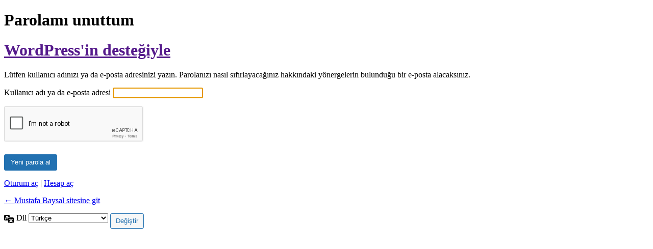

--- FILE ---
content_type: text/html; charset=UTF-8
request_url: https://mustafabaysal.com/a5tfg98f9/?action=lostpassword&redirect_to=https%3A%2F%2Fmustafabaysal.com
body_size: 1343
content:
<!DOCTYPE html>
	<html lang="tr" class="" data-skin="light">
	<head>
	<meta http-equiv="Content-Type" content="text/html; charset=UTF-8" />
	<title>Parolamı unuttum &lsaquo; Mustafa Baysal &#8212; WordPress</title>
	<meta name='robots' content='max-image-preview:large, noindex, noarchive' />
<link rel='dns-prefetch' href='//www.google.com' />
<link rel='stylesheet' id='dashicons-css' href='https://mustafabaysal.com/wp-includes/css/dashicons.min.css?ver=6.9' type='text/css' media='all' />
<link rel='stylesheet' id='buttons-css' href='https://mustafabaysal.com/wp-includes/css/buttons.min.css?ver=6.9' type='text/css' media='all' />
<link rel='stylesheet' id='forms-css' href='https://mustafabaysal.com/wp-admin/css/forms.min.css?ver=6.9' type='text/css' media='all' />
<link rel='stylesheet' id='l10n-css' href='https://mustafabaysal.com/wp-admin/css/l10n.min.css?ver=6.9' type='text/css' media='all' />
<link rel='stylesheet' id='login-css' href='https://mustafabaysal.com/wp-admin/css/login.min.css?ver=6.9' type='text/css' media='all' />
	<meta name='referrer' content='strict-origin-when-cross-origin' />
		<meta name="viewport" content="width=device-width, initial-scale=1.0" />
	<link rel="icon" href="https://mustafabaysal.com/wp-content/uploads/2021/01/cropped-Adsiz-tasarim2-32x32.png" sizes="32x32" />
<link rel="icon" href="https://mustafabaysal.com/wp-content/uploads/2021/01/cropped-Adsiz-tasarim2-192x192.png" sizes="192x192" />
<link rel="apple-touch-icon" href="https://mustafabaysal.com/wp-content/uploads/2021/01/cropped-Adsiz-tasarim2-180x180.png" />
<meta name="msapplication-TileImage" content="https://mustafabaysal.com/wp-content/uploads/2021/01/cropped-Adsiz-tasarim2-270x270.png" />
	</head>
	<body class="login no-js login-action-lostpassword wp-core-ui  locale-tr-tr">
	<script type="text/javascript">
/* <![CDATA[ */
document.body.className = document.body.className.replace('no-js','js');
/* ]]> */
</script>

				<h1 class="screen-reader-text">Parolamı unuttum</h1>
			<div id="login">
		<h1 role="presentation" class="wp-login-logo"><a href="">WordPress'in desteğiyle</a></h1>
	<div class="notice notice-info message"><p>Lütfen kullanıcı adınızı ya da e-posta adresinizi yazın. Parolanızı nasıl sıfırlayacağınız hakkındaki yönergelerin bulunduğu bir e-posta alacaksınız.</p></div>

		<form name="lostpasswordform" id="lostpasswordform" action="https://mustafabaysal.com/a5tfg98f9/?action=lostpassword" method="post">
			<p>
				<label for="user_login">Kullanıcı adı ya da e-posta adresi</label>
				<input type="text" name="user_login" id="user_login" class="input" value="" size="20" autocapitalize="off" autocomplete="username" required="required" />
			</p>
			<div class="g-recaptcha" style="transform: scale(0.9); -webkit-transform: scale(0.9); transform-origin: 0 0; -webkit-transform-origin: 0 0;" data-sitekey="6LcjbcYiAAAAAM5wzQNu2xD2eArTAxRld1m6eDsZ"></div>			<input type="hidden" name="redirect_to" value="https://mustafabaysal.com" />
			<p class="submit">
				<input type="submit" name="wp-submit" id="wp-submit" class="button button-primary button-large" value="Yeni parola al" />
			</p>
		</form>

		<p id="nav">
			<a class="wp-login-log-in" href="https://mustafabaysal.com/a5tfg98f9/">Oturum aç</a>
			 | <a rel="nofollow" class="wp-login-register" href="https://mustafabaysal.com/a5tfg98f9/?action=register">Hesap aç</a>		</p>
				<p id="backtoblog">
			<a href="https://mustafabaysal.com/">&larr; Mustafa Baysal sitesine git</a>		</p>
			</div>
				<div class="language-switcher">
				<form id="language-switcher" method="get">

					<label for="language-switcher-locales">
						<span class="dashicons dashicons-translation" aria-hidden="true"></span>
						<span class="screen-reader-text">
							Dil						</span>
					</label>

					<select name="wp_lang" id="language-switcher-locales"><option value="en_US" lang="en" data-installed="1">English (United States)</option>
<option value="tr_TR" lang="tr" selected='selected' data-installed="1">Türkçe</option></select>
					
											<input type="hidden" name="redirect_to" value="https://mustafabaysal.com" />
					
											<input type="hidden" name="action" value="lostpassword" />
					
						<input type="submit" class="button" value="Değiştir">

					</form>
				</div>
			
	<script type="text/javascript">
/* <![CDATA[ */

		try{document.getElementById('user_login').focus();}catch(e){}
		if(typeof wpOnload==='function')wpOnload();
		
/* ]]> */
</script>
<script type="text/javascript" src="https://www.google.com/recaptcha/api.js?ver=1.31" id="wpcaptcha-recaptcha-js"></script>
	</body>
	</html>
	

--- FILE ---
content_type: text/html; charset=utf-8
request_url: https://www.google.com/recaptcha/api2/anchor?ar=1&k=6LcjbcYiAAAAAM5wzQNu2xD2eArTAxRld1m6eDsZ&co=aHR0cHM6Ly9tdXN0YWZhYmF5c2FsLmNvbTo0NDM.&hl=en&v=N67nZn4AqZkNcbeMu4prBgzg&size=normal&anchor-ms=20000&execute-ms=30000&cb=z4v6pyts3ptk
body_size: 49608
content:
<!DOCTYPE HTML><html dir="ltr" lang="en"><head><meta http-equiv="Content-Type" content="text/html; charset=UTF-8">
<meta http-equiv="X-UA-Compatible" content="IE=edge">
<title>reCAPTCHA</title>
<style type="text/css">
/* cyrillic-ext */
@font-face {
  font-family: 'Roboto';
  font-style: normal;
  font-weight: 400;
  font-stretch: 100%;
  src: url(//fonts.gstatic.com/s/roboto/v48/KFO7CnqEu92Fr1ME7kSn66aGLdTylUAMa3GUBHMdazTgWw.woff2) format('woff2');
  unicode-range: U+0460-052F, U+1C80-1C8A, U+20B4, U+2DE0-2DFF, U+A640-A69F, U+FE2E-FE2F;
}
/* cyrillic */
@font-face {
  font-family: 'Roboto';
  font-style: normal;
  font-weight: 400;
  font-stretch: 100%;
  src: url(//fonts.gstatic.com/s/roboto/v48/KFO7CnqEu92Fr1ME7kSn66aGLdTylUAMa3iUBHMdazTgWw.woff2) format('woff2');
  unicode-range: U+0301, U+0400-045F, U+0490-0491, U+04B0-04B1, U+2116;
}
/* greek-ext */
@font-face {
  font-family: 'Roboto';
  font-style: normal;
  font-weight: 400;
  font-stretch: 100%;
  src: url(//fonts.gstatic.com/s/roboto/v48/KFO7CnqEu92Fr1ME7kSn66aGLdTylUAMa3CUBHMdazTgWw.woff2) format('woff2');
  unicode-range: U+1F00-1FFF;
}
/* greek */
@font-face {
  font-family: 'Roboto';
  font-style: normal;
  font-weight: 400;
  font-stretch: 100%;
  src: url(//fonts.gstatic.com/s/roboto/v48/KFO7CnqEu92Fr1ME7kSn66aGLdTylUAMa3-UBHMdazTgWw.woff2) format('woff2');
  unicode-range: U+0370-0377, U+037A-037F, U+0384-038A, U+038C, U+038E-03A1, U+03A3-03FF;
}
/* math */
@font-face {
  font-family: 'Roboto';
  font-style: normal;
  font-weight: 400;
  font-stretch: 100%;
  src: url(//fonts.gstatic.com/s/roboto/v48/KFO7CnqEu92Fr1ME7kSn66aGLdTylUAMawCUBHMdazTgWw.woff2) format('woff2');
  unicode-range: U+0302-0303, U+0305, U+0307-0308, U+0310, U+0312, U+0315, U+031A, U+0326-0327, U+032C, U+032F-0330, U+0332-0333, U+0338, U+033A, U+0346, U+034D, U+0391-03A1, U+03A3-03A9, U+03B1-03C9, U+03D1, U+03D5-03D6, U+03F0-03F1, U+03F4-03F5, U+2016-2017, U+2034-2038, U+203C, U+2040, U+2043, U+2047, U+2050, U+2057, U+205F, U+2070-2071, U+2074-208E, U+2090-209C, U+20D0-20DC, U+20E1, U+20E5-20EF, U+2100-2112, U+2114-2115, U+2117-2121, U+2123-214F, U+2190, U+2192, U+2194-21AE, U+21B0-21E5, U+21F1-21F2, U+21F4-2211, U+2213-2214, U+2216-22FF, U+2308-230B, U+2310, U+2319, U+231C-2321, U+2336-237A, U+237C, U+2395, U+239B-23B7, U+23D0, U+23DC-23E1, U+2474-2475, U+25AF, U+25B3, U+25B7, U+25BD, U+25C1, U+25CA, U+25CC, U+25FB, U+266D-266F, U+27C0-27FF, U+2900-2AFF, U+2B0E-2B11, U+2B30-2B4C, U+2BFE, U+3030, U+FF5B, U+FF5D, U+1D400-1D7FF, U+1EE00-1EEFF;
}
/* symbols */
@font-face {
  font-family: 'Roboto';
  font-style: normal;
  font-weight: 400;
  font-stretch: 100%;
  src: url(//fonts.gstatic.com/s/roboto/v48/KFO7CnqEu92Fr1ME7kSn66aGLdTylUAMaxKUBHMdazTgWw.woff2) format('woff2');
  unicode-range: U+0001-000C, U+000E-001F, U+007F-009F, U+20DD-20E0, U+20E2-20E4, U+2150-218F, U+2190, U+2192, U+2194-2199, U+21AF, U+21E6-21F0, U+21F3, U+2218-2219, U+2299, U+22C4-22C6, U+2300-243F, U+2440-244A, U+2460-24FF, U+25A0-27BF, U+2800-28FF, U+2921-2922, U+2981, U+29BF, U+29EB, U+2B00-2BFF, U+4DC0-4DFF, U+FFF9-FFFB, U+10140-1018E, U+10190-1019C, U+101A0, U+101D0-101FD, U+102E0-102FB, U+10E60-10E7E, U+1D2C0-1D2D3, U+1D2E0-1D37F, U+1F000-1F0FF, U+1F100-1F1AD, U+1F1E6-1F1FF, U+1F30D-1F30F, U+1F315, U+1F31C, U+1F31E, U+1F320-1F32C, U+1F336, U+1F378, U+1F37D, U+1F382, U+1F393-1F39F, U+1F3A7-1F3A8, U+1F3AC-1F3AF, U+1F3C2, U+1F3C4-1F3C6, U+1F3CA-1F3CE, U+1F3D4-1F3E0, U+1F3ED, U+1F3F1-1F3F3, U+1F3F5-1F3F7, U+1F408, U+1F415, U+1F41F, U+1F426, U+1F43F, U+1F441-1F442, U+1F444, U+1F446-1F449, U+1F44C-1F44E, U+1F453, U+1F46A, U+1F47D, U+1F4A3, U+1F4B0, U+1F4B3, U+1F4B9, U+1F4BB, U+1F4BF, U+1F4C8-1F4CB, U+1F4D6, U+1F4DA, U+1F4DF, U+1F4E3-1F4E6, U+1F4EA-1F4ED, U+1F4F7, U+1F4F9-1F4FB, U+1F4FD-1F4FE, U+1F503, U+1F507-1F50B, U+1F50D, U+1F512-1F513, U+1F53E-1F54A, U+1F54F-1F5FA, U+1F610, U+1F650-1F67F, U+1F687, U+1F68D, U+1F691, U+1F694, U+1F698, U+1F6AD, U+1F6B2, U+1F6B9-1F6BA, U+1F6BC, U+1F6C6-1F6CF, U+1F6D3-1F6D7, U+1F6E0-1F6EA, U+1F6F0-1F6F3, U+1F6F7-1F6FC, U+1F700-1F7FF, U+1F800-1F80B, U+1F810-1F847, U+1F850-1F859, U+1F860-1F887, U+1F890-1F8AD, U+1F8B0-1F8BB, U+1F8C0-1F8C1, U+1F900-1F90B, U+1F93B, U+1F946, U+1F984, U+1F996, U+1F9E9, U+1FA00-1FA6F, U+1FA70-1FA7C, U+1FA80-1FA89, U+1FA8F-1FAC6, U+1FACE-1FADC, U+1FADF-1FAE9, U+1FAF0-1FAF8, U+1FB00-1FBFF;
}
/* vietnamese */
@font-face {
  font-family: 'Roboto';
  font-style: normal;
  font-weight: 400;
  font-stretch: 100%;
  src: url(//fonts.gstatic.com/s/roboto/v48/KFO7CnqEu92Fr1ME7kSn66aGLdTylUAMa3OUBHMdazTgWw.woff2) format('woff2');
  unicode-range: U+0102-0103, U+0110-0111, U+0128-0129, U+0168-0169, U+01A0-01A1, U+01AF-01B0, U+0300-0301, U+0303-0304, U+0308-0309, U+0323, U+0329, U+1EA0-1EF9, U+20AB;
}
/* latin-ext */
@font-face {
  font-family: 'Roboto';
  font-style: normal;
  font-weight: 400;
  font-stretch: 100%;
  src: url(//fonts.gstatic.com/s/roboto/v48/KFO7CnqEu92Fr1ME7kSn66aGLdTylUAMa3KUBHMdazTgWw.woff2) format('woff2');
  unicode-range: U+0100-02BA, U+02BD-02C5, U+02C7-02CC, U+02CE-02D7, U+02DD-02FF, U+0304, U+0308, U+0329, U+1D00-1DBF, U+1E00-1E9F, U+1EF2-1EFF, U+2020, U+20A0-20AB, U+20AD-20C0, U+2113, U+2C60-2C7F, U+A720-A7FF;
}
/* latin */
@font-face {
  font-family: 'Roboto';
  font-style: normal;
  font-weight: 400;
  font-stretch: 100%;
  src: url(//fonts.gstatic.com/s/roboto/v48/KFO7CnqEu92Fr1ME7kSn66aGLdTylUAMa3yUBHMdazQ.woff2) format('woff2');
  unicode-range: U+0000-00FF, U+0131, U+0152-0153, U+02BB-02BC, U+02C6, U+02DA, U+02DC, U+0304, U+0308, U+0329, U+2000-206F, U+20AC, U+2122, U+2191, U+2193, U+2212, U+2215, U+FEFF, U+FFFD;
}
/* cyrillic-ext */
@font-face {
  font-family: 'Roboto';
  font-style: normal;
  font-weight: 500;
  font-stretch: 100%;
  src: url(//fonts.gstatic.com/s/roboto/v48/KFO7CnqEu92Fr1ME7kSn66aGLdTylUAMa3GUBHMdazTgWw.woff2) format('woff2');
  unicode-range: U+0460-052F, U+1C80-1C8A, U+20B4, U+2DE0-2DFF, U+A640-A69F, U+FE2E-FE2F;
}
/* cyrillic */
@font-face {
  font-family: 'Roboto';
  font-style: normal;
  font-weight: 500;
  font-stretch: 100%;
  src: url(//fonts.gstatic.com/s/roboto/v48/KFO7CnqEu92Fr1ME7kSn66aGLdTylUAMa3iUBHMdazTgWw.woff2) format('woff2');
  unicode-range: U+0301, U+0400-045F, U+0490-0491, U+04B0-04B1, U+2116;
}
/* greek-ext */
@font-face {
  font-family: 'Roboto';
  font-style: normal;
  font-weight: 500;
  font-stretch: 100%;
  src: url(//fonts.gstatic.com/s/roboto/v48/KFO7CnqEu92Fr1ME7kSn66aGLdTylUAMa3CUBHMdazTgWw.woff2) format('woff2');
  unicode-range: U+1F00-1FFF;
}
/* greek */
@font-face {
  font-family: 'Roboto';
  font-style: normal;
  font-weight: 500;
  font-stretch: 100%;
  src: url(//fonts.gstatic.com/s/roboto/v48/KFO7CnqEu92Fr1ME7kSn66aGLdTylUAMa3-UBHMdazTgWw.woff2) format('woff2');
  unicode-range: U+0370-0377, U+037A-037F, U+0384-038A, U+038C, U+038E-03A1, U+03A3-03FF;
}
/* math */
@font-face {
  font-family: 'Roboto';
  font-style: normal;
  font-weight: 500;
  font-stretch: 100%;
  src: url(//fonts.gstatic.com/s/roboto/v48/KFO7CnqEu92Fr1ME7kSn66aGLdTylUAMawCUBHMdazTgWw.woff2) format('woff2');
  unicode-range: U+0302-0303, U+0305, U+0307-0308, U+0310, U+0312, U+0315, U+031A, U+0326-0327, U+032C, U+032F-0330, U+0332-0333, U+0338, U+033A, U+0346, U+034D, U+0391-03A1, U+03A3-03A9, U+03B1-03C9, U+03D1, U+03D5-03D6, U+03F0-03F1, U+03F4-03F5, U+2016-2017, U+2034-2038, U+203C, U+2040, U+2043, U+2047, U+2050, U+2057, U+205F, U+2070-2071, U+2074-208E, U+2090-209C, U+20D0-20DC, U+20E1, U+20E5-20EF, U+2100-2112, U+2114-2115, U+2117-2121, U+2123-214F, U+2190, U+2192, U+2194-21AE, U+21B0-21E5, U+21F1-21F2, U+21F4-2211, U+2213-2214, U+2216-22FF, U+2308-230B, U+2310, U+2319, U+231C-2321, U+2336-237A, U+237C, U+2395, U+239B-23B7, U+23D0, U+23DC-23E1, U+2474-2475, U+25AF, U+25B3, U+25B7, U+25BD, U+25C1, U+25CA, U+25CC, U+25FB, U+266D-266F, U+27C0-27FF, U+2900-2AFF, U+2B0E-2B11, U+2B30-2B4C, U+2BFE, U+3030, U+FF5B, U+FF5D, U+1D400-1D7FF, U+1EE00-1EEFF;
}
/* symbols */
@font-face {
  font-family: 'Roboto';
  font-style: normal;
  font-weight: 500;
  font-stretch: 100%;
  src: url(//fonts.gstatic.com/s/roboto/v48/KFO7CnqEu92Fr1ME7kSn66aGLdTylUAMaxKUBHMdazTgWw.woff2) format('woff2');
  unicode-range: U+0001-000C, U+000E-001F, U+007F-009F, U+20DD-20E0, U+20E2-20E4, U+2150-218F, U+2190, U+2192, U+2194-2199, U+21AF, U+21E6-21F0, U+21F3, U+2218-2219, U+2299, U+22C4-22C6, U+2300-243F, U+2440-244A, U+2460-24FF, U+25A0-27BF, U+2800-28FF, U+2921-2922, U+2981, U+29BF, U+29EB, U+2B00-2BFF, U+4DC0-4DFF, U+FFF9-FFFB, U+10140-1018E, U+10190-1019C, U+101A0, U+101D0-101FD, U+102E0-102FB, U+10E60-10E7E, U+1D2C0-1D2D3, U+1D2E0-1D37F, U+1F000-1F0FF, U+1F100-1F1AD, U+1F1E6-1F1FF, U+1F30D-1F30F, U+1F315, U+1F31C, U+1F31E, U+1F320-1F32C, U+1F336, U+1F378, U+1F37D, U+1F382, U+1F393-1F39F, U+1F3A7-1F3A8, U+1F3AC-1F3AF, U+1F3C2, U+1F3C4-1F3C6, U+1F3CA-1F3CE, U+1F3D4-1F3E0, U+1F3ED, U+1F3F1-1F3F3, U+1F3F5-1F3F7, U+1F408, U+1F415, U+1F41F, U+1F426, U+1F43F, U+1F441-1F442, U+1F444, U+1F446-1F449, U+1F44C-1F44E, U+1F453, U+1F46A, U+1F47D, U+1F4A3, U+1F4B0, U+1F4B3, U+1F4B9, U+1F4BB, U+1F4BF, U+1F4C8-1F4CB, U+1F4D6, U+1F4DA, U+1F4DF, U+1F4E3-1F4E6, U+1F4EA-1F4ED, U+1F4F7, U+1F4F9-1F4FB, U+1F4FD-1F4FE, U+1F503, U+1F507-1F50B, U+1F50D, U+1F512-1F513, U+1F53E-1F54A, U+1F54F-1F5FA, U+1F610, U+1F650-1F67F, U+1F687, U+1F68D, U+1F691, U+1F694, U+1F698, U+1F6AD, U+1F6B2, U+1F6B9-1F6BA, U+1F6BC, U+1F6C6-1F6CF, U+1F6D3-1F6D7, U+1F6E0-1F6EA, U+1F6F0-1F6F3, U+1F6F7-1F6FC, U+1F700-1F7FF, U+1F800-1F80B, U+1F810-1F847, U+1F850-1F859, U+1F860-1F887, U+1F890-1F8AD, U+1F8B0-1F8BB, U+1F8C0-1F8C1, U+1F900-1F90B, U+1F93B, U+1F946, U+1F984, U+1F996, U+1F9E9, U+1FA00-1FA6F, U+1FA70-1FA7C, U+1FA80-1FA89, U+1FA8F-1FAC6, U+1FACE-1FADC, U+1FADF-1FAE9, U+1FAF0-1FAF8, U+1FB00-1FBFF;
}
/* vietnamese */
@font-face {
  font-family: 'Roboto';
  font-style: normal;
  font-weight: 500;
  font-stretch: 100%;
  src: url(//fonts.gstatic.com/s/roboto/v48/KFO7CnqEu92Fr1ME7kSn66aGLdTylUAMa3OUBHMdazTgWw.woff2) format('woff2');
  unicode-range: U+0102-0103, U+0110-0111, U+0128-0129, U+0168-0169, U+01A0-01A1, U+01AF-01B0, U+0300-0301, U+0303-0304, U+0308-0309, U+0323, U+0329, U+1EA0-1EF9, U+20AB;
}
/* latin-ext */
@font-face {
  font-family: 'Roboto';
  font-style: normal;
  font-weight: 500;
  font-stretch: 100%;
  src: url(//fonts.gstatic.com/s/roboto/v48/KFO7CnqEu92Fr1ME7kSn66aGLdTylUAMa3KUBHMdazTgWw.woff2) format('woff2');
  unicode-range: U+0100-02BA, U+02BD-02C5, U+02C7-02CC, U+02CE-02D7, U+02DD-02FF, U+0304, U+0308, U+0329, U+1D00-1DBF, U+1E00-1E9F, U+1EF2-1EFF, U+2020, U+20A0-20AB, U+20AD-20C0, U+2113, U+2C60-2C7F, U+A720-A7FF;
}
/* latin */
@font-face {
  font-family: 'Roboto';
  font-style: normal;
  font-weight: 500;
  font-stretch: 100%;
  src: url(//fonts.gstatic.com/s/roboto/v48/KFO7CnqEu92Fr1ME7kSn66aGLdTylUAMa3yUBHMdazQ.woff2) format('woff2');
  unicode-range: U+0000-00FF, U+0131, U+0152-0153, U+02BB-02BC, U+02C6, U+02DA, U+02DC, U+0304, U+0308, U+0329, U+2000-206F, U+20AC, U+2122, U+2191, U+2193, U+2212, U+2215, U+FEFF, U+FFFD;
}
/* cyrillic-ext */
@font-face {
  font-family: 'Roboto';
  font-style: normal;
  font-weight: 900;
  font-stretch: 100%;
  src: url(//fonts.gstatic.com/s/roboto/v48/KFO7CnqEu92Fr1ME7kSn66aGLdTylUAMa3GUBHMdazTgWw.woff2) format('woff2');
  unicode-range: U+0460-052F, U+1C80-1C8A, U+20B4, U+2DE0-2DFF, U+A640-A69F, U+FE2E-FE2F;
}
/* cyrillic */
@font-face {
  font-family: 'Roboto';
  font-style: normal;
  font-weight: 900;
  font-stretch: 100%;
  src: url(//fonts.gstatic.com/s/roboto/v48/KFO7CnqEu92Fr1ME7kSn66aGLdTylUAMa3iUBHMdazTgWw.woff2) format('woff2');
  unicode-range: U+0301, U+0400-045F, U+0490-0491, U+04B0-04B1, U+2116;
}
/* greek-ext */
@font-face {
  font-family: 'Roboto';
  font-style: normal;
  font-weight: 900;
  font-stretch: 100%;
  src: url(//fonts.gstatic.com/s/roboto/v48/KFO7CnqEu92Fr1ME7kSn66aGLdTylUAMa3CUBHMdazTgWw.woff2) format('woff2');
  unicode-range: U+1F00-1FFF;
}
/* greek */
@font-face {
  font-family: 'Roboto';
  font-style: normal;
  font-weight: 900;
  font-stretch: 100%;
  src: url(//fonts.gstatic.com/s/roboto/v48/KFO7CnqEu92Fr1ME7kSn66aGLdTylUAMa3-UBHMdazTgWw.woff2) format('woff2');
  unicode-range: U+0370-0377, U+037A-037F, U+0384-038A, U+038C, U+038E-03A1, U+03A3-03FF;
}
/* math */
@font-face {
  font-family: 'Roboto';
  font-style: normal;
  font-weight: 900;
  font-stretch: 100%;
  src: url(//fonts.gstatic.com/s/roboto/v48/KFO7CnqEu92Fr1ME7kSn66aGLdTylUAMawCUBHMdazTgWw.woff2) format('woff2');
  unicode-range: U+0302-0303, U+0305, U+0307-0308, U+0310, U+0312, U+0315, U+031A, U+0326-0327, U+032C, U+032F-0330, U+0332-0333, U+0338, U+033A, U+0346, U+034D, U+0391-03A1, U+03A3-03A9, U+03B1-03C9, U+03D1, U+03D5-03D6, U+03F0-03F1, U+03F4-03F5, U+2016-2017, U+2034-2038, U+203C, U+2040, U+2043, U+2047, U+2050, U+2057, U+205F, U+2070-2071, U+2074-208E, U+2090-209C, U+20D0-20DC, U+20E1, U+20E5-20EF, U+2100-2112, U+2114-2115, U+2117-2121, U+2123-214F, U+2190, U+2192, U+2194-21AE, U+21B0-21E5, U+21F1-21F2, U+21F4-2211, U+2213-2214, U+2216-22FF, U+2308-230B, U+2310, U+2319, U+231C-2321, U+2336-237A, U+237C, U+2395, U+239B-23B7, U+23D0, U+23DC-23E1, U+2474-2475, U+25AF, U+25B3, U+25B7, U+25BD, U+25C1, U+25CA, U+25CC, U+25FB, U+266D-266F, U+27C0-27FF, U+2900-2AFF, U+2B0E-2B11, U+2B30-2B4C, U+2BFE, U+3030, U+FF5B, U+FF5D, U+1D400-1D7FF, U+1EE00-1EEFF;
}
/* symbols */
@font-face {
  font-family: 'Roboto';
  font-style: normal;
  font-weight: 900;
  font-stretch: 100%;
  src: url(//fonts.gstatic.com/s/roboto/v48/KFO7CnqEu92Fr1ME7kSn66aGLdTylUAMaxKUBHMdazTgWw.woff2) format('woff2');
  unicode-range: U+0001-000C, U+000E-001F, U+007F-009F, U+20DD-20E0, U+20E2-20E4, U+2150-218F, U+2190, U+2192, U+2194-2199, U+21AF, U+21E6-21F0, U+21F3, U+2218-2219, U+2299, U+22C4-22C6, U+2300-243F, U+2440-244A, U+2460-24FF, U+25A0-27BF, U+2800-28FF, U+2921-2922, U+2981, U+29BF, U+29EB, U+2B00-2BFF, U+4DC0-4DFF, U+FFF9-FFFB, U+10140-1018E, U+10190-1019C, U+101A0, U+101D0-101FD, U+102E0-102FB, U+10E60-10E7E, U+1D2C0-1D2D3, U+1D2E0-1D37F, U+1F000-1F0FF, U+1F100-1F1AD, U+1F1E6-1F1FF, U+1F30D-1F30F, U+1F315, U+1F31C, U+1F31E, U+1F320-1F32C, U+1F336, U+1F378, U+1F37D, U+1F382, U+1F393-1F39F, U+1F3A7-1F3A8, U+1F3AC-1F3AF, U+1F3C2, U+1F3C4-1F3C6, U+1F3CA-1F3CE, U+1F3D4-1F3E0, U+1F3ED, U+1F3F1-1F3F3, U+1F3F5-1F3F7, U+1F408, U+1F415, U+1F41F, U+1F426, U+1F43F, U+1F441-1F442, U+1F444, U+1F446-1F449, U+1F44C-1F44E, U+1F453, U+1F46A, U+1F47D, U+1F4A3, U+1F4B0, U+1F4B3, U+1F4B9, U+1F4BB, U+1F4BF, U+1F4C8-1F4CB, U+1F4D6, U+1F4DA, U+1F4DF, U+1F4E3-1F4E6, U+1F4EA-1F4ED, U+1F4F7, U+1F4F9-1F4FB, U+1F4FD-1F4FE, U+1F503, U+1F507-1F50B, U+1F50D, U+1F512-1F513, U+1F53E-1F54A, U+1F54F-1F5FA, U+1F610, U+1F650-1F67F, U+1F687, U+1F68D, U+1F691, U+1F694, U+1F698, U+1F6AD, U+1F6B2, U+1F6B9-1F6BA, U+1F6BC, U+1F6C6-1F6CF, U+1F6D3-1F6D7, U+1F6E0-1F6EA, U+1F6F0-1F6F3, U+1F6F7-1F6FC, U+1F700-1F7FF, U+1F800-1F80B, U+1F810-1F847, U+1F850-1F859, U+1F860-1F887, U+1F890-1F8AD, U+1F8B0-1F8BB, U+1F8C0-1F8C1, U+1F900-1F90B, U+1F93B, U+1F946, U+1F984, U+1F996, U+1F9E9, U+1FA00-1FA6F, U+1FA70-1FA7C, U+1FA80-1FA89, U+1FA8F-1FAC6, U+1FACE-1FADC, U+1FADF-1FAE9, U+1FAF0-1FAF8, U+1FB00-1FBFF;
}
/* vietnamese */
@font-face {
  font-family: 'Roboto';
  font-style: normal;
  font-weight: 900;
  font-stretch: 100%;
  src: url(//fonts.gstatic.com/s/roboto/v48/KFO7CnqEu92Fr1ME7kSn66aGLdTylUAMa3OUBHMdazTgWw.woff2) format('woff2');
  unicode-range: U+0102-0103, U+0110-0111, U+0128-0129, U+0168-0169, U+01A0-01A1, U+01AF-01B0, U+0300-0301, U+0303-0304, U+0308-0309, U+0323, U+0329, U+1EA0-1EF9, U+20AB;
}
/* latin-ext */
@font-face {
  font-family: 'Roboto';
  font-style: normal;
  font-weight: 900;
  font-stretch: 100%;
  src: url(//fonts.gstatic.com/s/roboto/v48/KFO7CnqEu92Fr1ME7kSn66aGLdTylUAMa3KUBHMdazTgWw.woff2) format('woff2');
  unicode-range: U+0100-02BA, U+02BD-02C5, U+02C7-02CC, U+02CE-02D7, U+02DD-02FF, U+0304, U+0308, U+0329, U+1D00-1DBF, U+1E00-1E9F, U+1EF2-1EFF, U+2020, U+20A0-20AB, U+20AD-20C0, U+2113, U+2C60-2C7F, U+A720-A7FF;
}
/* latin */
@font-face {
  font-family: 'Roboto';
  font-style: normal;
  font-weight: 900;
  font-stretch: 100%;
  src: url(//fonts.gstatic.com/s/roboto/v48/KFO7CnqEu92Fr1ME7kSn66aGLdTylUAMa3yUBHMdazQ.woff2) format('woff2');
  unicode-range: U+0000-00FF, U+0131, U+0152-0153, U+02BB-02BC, U+02C6, U+02DA, U+02DC, U+0304, U+0308, U+0329, U+2000-206F, U+20AC, U+2122, U+2191, U+2193, U+2212, U+2215, U+FEFF, U+FFFD;
}

</style>
<link rel="stylesheet" type="text/css" href="https://www.gstatic.com/recaptcha/releases/N67nZn4AqZkNcbeMu4prBgzg/styles__ltr.css">
<script nonce="ClXTgOO_Qqm8_85NTCTb3Q" type="text/javascript">window['__recaptcha_api'] = 'https://www.google.com/recaptcha/api2/';</script>
<script type="text/javascript" src="https://www.gstatic.com/recaptcha/releases/N67nZn4AqZkNcbeMu4prBgzg/recaptcha__en.js" nonce="ClXTgOO_Qqm8_85NTCTb3Q">
      
    </script></head>
<body><div id="rc-anchor-alert" class="rc-anchor-alert"></div>
<input type="hidden" id="recaptcha-token" value="[base64]">
<script type="text/javascript" nonce="ClXTgOO_Qqm8_85NTCTb3Q">
      recaptcha.anchor.Main.init("[\x22ainput\x22,[\x22bgdata\x22,\x22\x22,\[base64]/[base64]/[base64]/[base64]/[base64]/UltsKytdPUU6KEU8MjA0OD9SW2wrK109RT4+NnwxOTI6KChFJjY0NTEyKT09NTUyOTYmJk0rMTxjLmxlbmd0aCYmKGMuY2hhckNvZGVBdChNKzEpJjY0NTEyKT09NTYzMjA/[base64]/[base64]/[base64]/[base64]/[base64]/[base64]/[base64]\x22,\[base64]\x22,\x22wpoUeMKKM0deNsOWCMKIVMK+wqxZwpxdR8ODDnhVwoXCmcONwrXDojhpcX3CmyZpOsKJSnnCj1fDuG7CuMK8QsO8w4/CjcO1Z8O/e0nCmMOWwrRCw4QIaMOfwq/DuDXCjsKncAFiwqQBwr3CtzbDrijChDEfwrNsAw/CrcOTwrrDtMKefsOywqbCtivDvCJ9WT7CvhsRUVpwwq/Cn8OEJMKHw5wcw7nCiVPCtMORO37Cq8OGwqjCplgnw515wrPCslfDjsORwqIkwogyBiXDjjfCm8Kmw6sgw5TClcKHwr7ChcKgMhg2wqXDlgJhGUPCv8K9McOCIsKhwolWWMK0AMK5wr8EO3phEAtuwp7Dok7Cu2QMKsO/dmHDt8KiOkDCo8KSKcOgw7dTHE/CjxRseDDDgnBkwrVKwofDr08mw5QUF8KhTl4+D8OXw4Q+wohMWjVeGMO/w7IPWMK9RMKlZcO4RgnCpsOtw5FQw6zDnsO8w7/Dt8OQdCDDh8K5CMOuMMKPOFfDhC3DksOYw4PCvcO/w5V8wq7DmMO3w7nCssOsTGZmNMK1wp9Ew4bCgWJ0cHfDrUMuWsO+w4jDlsOyw4w5YMKeJsOSVsKiw7jCriVeMcOSw6/[base64]/[base64]/Dnx/ClMKZVcK3PsOhRsOiwqoIw63DgXxaw6A3ccOAw4LDi8OLdhYyw7fCvsO7fMKpWV43wpVWasOOwqdiHsKjCcOWwqAfw5vCgGERLsKPJMKqD2/[base64]/[base64]/DszMDdsOQUQ5uwq3CnR/Cr8O2J8KFHcO5XsKSw4vCj8KMw5BsH2Yuw5DCs8Olw7HDjcO4w7IEf8ONdcOXw4slwqbDk3/DosK4wp7CmwPCslsgbhHDkcKOwo0vw7LDvhvDkcOtZMOUDsKWw6bCtMO7w4F4wp7Cpz/CtcKwwqPCokXCt8OdBcOsPsOtajvCisKORsKjEFR6wpVGw4PDulvDu8OIw45lwpgwc1hYw4PDiMOaw4/DnsOTwp/DuMK4w4AQwq5wFcKPZMOKw7XCn8KZw7XDuMKbwqE1w5LDuzh4aWcDTsOIw5ITw7bCnlnDlCbDmcOwwr7DpzDCpMOvwqZ6w6/DtlTDhzk+w5VVM8KFf8K3bmHDksKMwoEwHsKNfDc+QMKKwrxUw7nCr0rDo8Kzw7sMOnAIw6MAZ0dkw4JPUsOSLEnDgcKFVEDCtcK8LsKZJTXCtCXCq8OTw4XCocK/[base64]/Dp31Yw5PCmR8tYsOdWcOMO8O8DMKATEjCtHJaw5fCmWfDsW9sbcKpw7kxwpPDm8OpUcOxBVzDs8K3aMKlTMO5w6LDgsKMaQlHScKqw4vCgybDiE8UwrdsQsKSw5vDt8OMP1JdUsOXw7rCrXtJW8Oyw6/ChUXCq8K5w4BuJ2JrwqTDu0nCnsO1w7kewrLDs8KXwq3DrmsBI1bCncK5EMKowqDCr8Kvwrs+w7DCkcKQPinDh8K1fUXCvMKydyrDsl3CgsODdzHCsSDCnMKBw4N/YcOYQcKcJ8KRCwXDmsO6VsO6FsOBRcKgwq/DqcKjQBtdw67CvcOvLUDCiMOsO8KofsOFwqZkw5hDbcKQwpDDoMO2PMKoGw/CkRrCvsO1wqxVwod6wo8ow6PCrlnCrFjChyjDtWzDisKKCMKKw7zDssOAwpvDtsOnw7XDu0IsB8OcWUjCrSVswoXDr2tXw6M/[base64]/[base64]/CjsO+DMKrw7pqwoHCq2LDvcKtVcO3ZMOjUSDDmH1pw7keWsOtwqrDgGFewrxcbMOlFz/Dm8K2wp1Uwo3CmTNZw6zDogAiw67DjWFUwqFlwrpQBHTDkcOpGsOow6YWwoHCjcKlw7TCiGPDuMKPS8KswrPDjMKUAcKlwrHCi3jCm8O7PkfCvyMuS8KgwqvCp8Kwdhpgw6dAw7YjGWd/c8OOwobCvcKawpLCqxHCpcOfw5RoGj7CuMK7RsOfwpvCqAg+wr/[base64]/[base64]/[base64]/DvU7DgsKgRkbDvMKwFilLwrBUwrl6ScK1bcO4w6spwobCscK8w4MAwroVwrIZAD7Di0/CoMONClR0w6LCjDjCn8K7wrQSNcOpw6TCpmINWMKaPFvCisOFT8Ocw5gew6Ezw6tjw4AYEcOiWT09wrZ3w4/[base64]/QQ3CgcKUSy58fzvDo8KAXTk7FMONw5pORcO0w6TCskvDpnVmwqZkZmU9w4AdAVXDl1TCgjHDvsOzw6LCsy0XGQXDsmYKwpXChMKiZD1SIF/Ct0gBUsOrw4nCiVjCuxnCosO9wrHDsg3Cv2vCocOAw5zDkcK1QcO9wop6DWAdUU3ClkbCpk54w5TCoMOqUAR8MMOgwozDvGnCvDNgwpzCtGljXMK2L3rDkiXCs8KmD8ObeAfDvcObKsK/HcKjwoPDj38rWl7Dr2BqwpB7w5/CsMKMBMKlSsKYbsOIw6PDj8OywpRiw542w7/[base64]/Ch8OxJ8O1V3VvwpHDsm3CiMKtwozDgcKlRcOiwpbDvVUYEsOZw6HDsMKEe8O7w5HCgcOhRsKqwpl0w6Z5Rjo/ZcOKBMKTwqF3wp0UwppnZ0dkCk7CmRbDl8KBwqoXwrQ+w5/CuCJvGFPDkAIwP8ONSAdqX8KIasKhwo/[base64]/[base64]/CtcKta192OGXCnMKmC0xvcBFLw7g7w5/DqzjDksO6N8OlemHDqsObOQvDqMKdRTgsw5PCoXDDpcOvw6nDssKMwqI7w7LDicO7Xy/DtFbDimoYw5wyw4HCnR92w6HCvGHCihFOw6PDlgYlbMOgw77CmnnDuR4ew6N/w4nCtcKSw71mEnMtPsK0A8KhCcOTwqRDw4fCu8KZw6QxBC8CMcK6JBRYEyNvw5rDpWvChB9Kc0EBw4/CgCNlw5/DjG9Aw7XCgz7Cs8KLfMKnGAhIw77Dl8KNw6PDlcK8w6PCvcKxwpLDhMOcwrjDjHjClU8Cw7Axw4nDhh/Cv8K6BwZ0fxckwqctAnE+wpQNEMKyG0ZYSB/CgMKew6HDp8Kzwqt1w4pdwoJ4TWfDu2LCvMKpVDJtwqZVRcOKWsKJwqh9TMKTwopqw7dSAlsYwrcjw4sgRsKFJ0HCvm7Cvydnwr/DusKxwpzDn8Khw5PDmVrChWjDgcOeRcKXw6vDhcKUGcOmwrHDiwBLw7YkH8KOwowXwq13w5fCrMKxAMO3wrpQwqpYXQ3Cs8KqwpDDlBddwrXChsKnTcOPwrY+w5rDnGrDtMO3w4fCusK9cgTClSHCi8O/wr8Dw7PCoMKiwqBRw5cXDX3Dv0TCnEHCjMOVOsKvwqAMMwrDs8OGwqMKBRnDt8OXw5bDpBTDgMOLw5TDg8KAVUp4C8KfUizDqsOfwqcebcKsw5hFw64+w4LCu8KeNDbCtsOCSg4UHsKfw6l2f3FKPVrChXnDuXQWwqZFwr8xB1oGLMOYwrt4Cw/CvAnDp0ATw4hcczHCk8OJJk/CuMKzQmXDrMKzw4l1UAFdYkEVWCvCnMOyw4zCk27CicO6QMOswok8wqQIUsOwwoN0wpjCn8KNAsKjw75Swq5AQ8KqOcOMw5wVNMOeB8ORwo5bwp8CeQA5UGY2V8Kxw5DDjCrCoCEOMV/[base64]/DmxkNwpYpw5LCisKOZW7CucOHO0jDgsOzH8K+RQnDgR5pw7MWwrTDphgdDsOIHDICwrUBYsKowqnDrGLDjXHDoi7DmcOpwp/ClcKsRcO3Wm0kw5xgVkw4TMOYRn/CocKeFcK1wp9CRGPCimIWWQPCgsKEw7QHF8OOEHcNw7ctwrkVw6pGw57CiFDClcK1JAkcYsKDcsO+fsOHfUwPw7/[base64]/Ds8KOSsKSChNNworDhXPDswp3cUvCn3/CncOiwrzDpcOkcH0mwqzDoMKuc2/CosOgw7pdw64RYsO8N8KPFsKGwoANZMOqw7Yrw4TDpGIOKToyUsK+w6NcA8OKaRMOFFwtdcK/[base64]/[base64]/w5xDwq/DmyXDqMODPsKPc1AWw7VHw50OFGgmwo4iw4vCkBZpw5VEYsKRw4DClsKiw41Ja8OxEitDwop2QcOcw4rDoTrDmlsgCytPwpgfwpXDoMO4wpLDl8KWwqfDosOWZsK2wqfDlHpDNMKSF8OiwptYw5DCv8OAJ0HCtsONaQ/DqcO+XsO1Vn1XwrvDkQbDiHXCgMKbw5/[base64]/PsK2w5LDg8K4LcOtwo9ZBMO6SWfCjSVxw6IKQ8O6dsK7bVU3w5wTNMKAQXfDgsKtLBfDg8KPS8OnSUbDn1lWNHrCmzzCgFZEMsOMJWNdw7PCgQvCrcOLwpQHw6BBwrDDmcOyw6hwc2TDhMODwrLCiU/Dl8KqOcKjw7vDlEnClh7CjMO0w7vDsGVXH8Kfez7CgSvCrcKrw7zChzwAW3LCjlfDnsOvIsKew4LDknnCpF7CvltYw6rDrMKabEDCvTk0XxvDpMOndsKtVX/DvxjDtcOCc8KhH8O8w7DDo1g1w6bDqcOqCRMiwoPDpEjDozZiwrlRw7HDm393YDLCmA/[base64]/w61uCMKhIikjwpEbfsKgw5HDgiE2w5XDjFQQwo06wpzDsMO2wpTDsMK1wrvDpFFpworChDsuNgLCvcKuwp0UTFowL0TCkkXCmFFlwoRUwpTDiXkewpvCrRDDiXrCicKPfQbDvUXDphQ/VA7CkMKtVmpww6bCrETClEjDiF9KwoTCisKBwqvCg28iwrM+EMOPKcOtw5fCsMOoV8KEaMOIwpDDscKeK8OlOcOrBMO2wpzCo8Kww540wpbDuiBiwr5gwqcDw5IAwp7DjDjCuwTCiMOgwqjCh207wpfDvcOiGTZmwq3DmzXCjg/Ds3/Dq3NgwpxVw70tw7ByTyg5RiFgM8KtH8OVwoxVwp7CpQowGxU6woTDqcKlbMKEQUNYw7vDg8KZw5rChcO7wokEwr/DtsO9NsOnw67CjsOjNSp/wpzDl1zDhybDvlTCsxjDqVDCiypYVG8xw5N3wqbCtxFvwr/[base64]/Cg2dLYMKdw63CrlgTwrQSPMOxw7RZPzZEdgYeecK7Yl8GR8O2woU3T3E8wp9awrDCocKrbcOsw6vDmBnDgcK4M8KiwrUeccKDw51ewqYPYsOeV8OYUHrCl2nDmkPCnMKVf8KMwrVZfMOqw7YeVMOpd8OTR3vDi8OBARzCrC/[base64]/Dpytowrd+KsKoasO6w4sTw5vDjcKaw5vCmU5eehbDvkkuFcKIw7bCvlYzDsK/SsK+wr/DnG5ILljDg8KZJ3nDnHp+B8O6w6fDvcKEY3PDq0/CpcKCDsKuJmzDvMKYOcKYwoPCoThEwqHDvsOMTsKfPMOCwqzCmAJpaSXDjjvChRtYw58nw7LDp8O2HMK1OMKFwplbf3Vmwq/Cq8KiwqnClcONwpQOaDd9BsO0CcOtwoRsbCtTwrR6w6HDvsKdw5U9wrDDrVR4wrDCiBgmw4HDpcKUIifDqMOYwqRhw4fDoxrCsnLDtMKxw69Jw47CqWbDsMKvw55WSsKTcHrCgsOPw70aIMKdI8K5woBcw7cfLcODwpRHwoAaKj7Crycfwo0kYzfCqRFxfCDCug/CgGQiwqMgw4vDsmlDfMO3dsKzOz7Cp8O1woTDklA7wqjDr8OzRsOfAMKFZXlMw7bDicKeIMKRw5EJwp8iwofCqDXCh08DaAIXT8OzwqAUH8Ofwq/CucKUw45nUDFRw6DCpBnDkMOlS314WlTCujPCkFx4eUwow5zDtXNmUsKnasKUdTDCo8OcwqnDoTrDkMOqM1HCgMKAwrl/w6w+fCIWeAfDq8O7OcO3W0N7M8OTw6RPwpDDlgrDowMkwpzClsO2HMKNM2bDkyNUw7FbwpTDoMKBVgDChWN9TsO9wqXDt8OHYcOpw7TCnnvDhj4xdcKhQyBTXcK8VcKYwp4BwoEtwpjDhcKhw53Cm2wqw5nCn1JnTcOowr9mMcKJF3sAY8Ogw6XDj8OMw7PCt2/Cn8K+wp/Dtl/[base64]/[base64]/DulTCkRbCtk/[base64]/Dk8OmwoFuQMKkw7Y2F11zwo8XNsOzQMOAw5EXZsKWMw0Bwo3CusK3wrp1w4fDsMK0Hn3CnG/Cr0wiJMKLwrkqwqrCrHExSWI6BGw9wqUgLUQWA8O4IV0iSybCkcKCAMKLwoDDvsO3w6bDqQkJG8KJwqDDnz8VH8OKwoZXJnTCkw51al0WwqnDlsOow5bDqU/DrwhyI8KCfgMxwqrDlnc7woHDgRjClVFgwqbCoDAbMDvDoT82wqPDjkHCoMKnwoR8YcKUwpVCeA7DjwfDjhB0FsK0w7MQU8OkBw8ONTF6UifCjG9MG8O1F8O/wqUmAFInw6MRwrfColl6CsOFccKuWQDDrSxrTcOew4zCgsOvMcORw5JOw6HDqHwfHk0oPcOJO3rCm8Ovw5cZH8ORwr8+KHAkw5LDncOhwr/DvcKgKcKzwoQDS8Kfw6bDrA/[base64]/[base64]/CtsKoFcKAKx/[base64]/ajhiMMKraDUNImlJWcKjSG/DgwvDgx4oE1rDtXkSwpd4wowlw4vCi8K2wqPCj8K+YMKWFkrDrE/[base64]/w7/Co8KmwqnCuEfCkhMFPsOsNlTCk2zDuVEaIMK3LzYJw70SST5RPcKGwrvCs8K5IsKtw7PDuAccwqIpw7/CkBvDtMKdwoxJwonDuRnDsBvDkRgse8O9A0vCnhHDiW/CscO2w6Akw6zCgMOTJyPDq2Qcw71MCcKEEE/DrTgoWEjDisKrU3AAwodww5lTwoUSwodEEcKpFsOsw5kGwpYKL8KrNsOxwrIMwrvDmxBFwo55wpXDn8Kmw5DCiwl5w6DCisO7Z8K2w7jCv8KTw4o6VzsRGsOKa8ODEFBRw44ZUMOxwr/DtkwvCwDDhMKEwoBwacKJZAXCtsKxNAIpwqp5w7DCk1LConMTDlDCkcO9dsKYwoJbWQ57CiM/[base64]/Cgz7Cs8Ozc8Kfw7k0w6nCk8O7wqvDnBfCgH3DiiAVH8KXwpwAwqobw6VdeMO8ecOnwqjDjMO2WkvCllrDncO8w6HCpiTCsMK7wptowp11wqcyw4FVLsOHWSHCoMOLSXdQEsKbw6BlS34cwpxzwqTDp3FbUMOTwrcFw6hxOcOtasKKwpHCgcK5Z2XCohTCnl/DgMObI8K3woQsET3DszvCocOWwoHCt8KBw7zCuF3CrsOWw53Du8OOwq/CvsO5H8KWIH8lMmLCsMOTw5rCrSFNWRltFsOZfkQ1wrfDvA3DmsOawo7DkMOmw6bDkxbDiQE9w43CjxnDgV4iw7XDjcKhecKWw7nDu8ODw6krwqFzw7zClEECw6lSw4pQecKEwpHDocO5KsKaw4jClC/Ck8KIwrnCpMKVWlrCo8OZw4cww5Rswqgjwpw/[base64]/CvcKkJcO5w6XDjMOzw5nDrUjDjUhtwpzCnMO4wogkw60Qw7fCu8Kww5QeSMK6EMKrRcKiw6nDp2AIalAGw4/[base64]/DoMOvdD7CkHHCsT1awpUqw75ZOiotwoPDj8KjBCx9J8Oiwrd5MnYJwpZ3BC7Cu3R8dsO4wq0FwpVaF8OiWcKVfhopw7DCvy1MFyc/[base64]/[base64]/w709LXMTIgdwTVxyw5xgwo/ChMK6wqrCgQzCkMKUw4fDhndFw75vw5Vew43DlXTDo8KgwrnCtMOuwrrDojAjZsO5CcK9wocKSsKlwoHCj8OVN8OgUcODwoXCg2MHwq9Tw6XDgMKSK8OrDnjCgcOfw4xjw5jDssOFw7LDklMbw7XDqMOew40MwqbCh0lPwo5qGcOGwqXDicKdZx/Dv8KwwqxoXMORYMOzwobDjlbDrw4LwqLDulB7w7VcNcKIwqYaCsK2c8OGAhd9w4RqF8OtecKBDsKmUMKyecKLYy1NwrxiwoPDh8OkwrXCnsOOJ8OqUMKEYMKDwrjDmyUUCMO2BsKFSMKjw5NAwqvDsEfCgnB5wr9uMnrDgwENXA/[base64]/CglDDjxPCjRLCucOxAMKdw4gkwrLDr13DrcKSwrZ0w4vDjsOQFWBuBsOBLcKqw4Abw6o/w7QlO2XDtAXDsMOiXx/CrcOQQFNEw5VHccKpw4ICw7xBSmw4w4bDtRDDnnnDk8KLBcOTLVzDgDtAV8KYw7/CicO0w7HCnSVveQbDtzbDi8Ouw6jDjSfCnSbCjsKdXRnDrWjDsV3DlDjCkHzDicKuwos1ScKVfnXClVF5BTPCmcKaw7kFwrAmUsO1wohYw43ClsOyw7cCwpbDoMKDw6jCi0bDnDQtwrnDrSrCvR45ZEMwa04Cw4pkHcOXwqV7w4wzwpDDlyXDgl1uDANOw5/DkcOVDCMIwrLDucKxw6zCn8OeLRTCisKCbm/CjynDpHTDn8OMw5HCtgNawrU/UiwSP8KoJWfDq2U/eUjDosKTwoHDtsKYemnDsMOSwpcJeMKKwqXDsMO4w4TDtMKSXsO4w4p2wqk1w6DCscKJwr/DocOIwqrDl8KPwrDCvkR/[base64]/CgzLCgTxAwprCnsKuw4fDn0vDvgPDvMOgKMOHRkNHNsKXw4TDn8Kcwrk8w4bDucKge8OGw6gzwqcZdX/DkMKLw4szc3d3wpB+PwLCuQLCpgHCvDFow7QffsOrwr7DsQh4w7xhJyLCsi/DncKbQEQmw69QQcKzwqFpf8Khw75PKkvCmRfDqRIlw6rDvcKMw5N/w6k3NVjDkMORw5rCrj5ywo3DjTrDn8OUfWJYw5koDsOgw7NiOcOPaMKpU8KmwrfCv8K/wqgAI8KVw4QkBwPCmiIPPEPDsR94ZsKBHcO1ASEow55gwoXDtcKBdMO3w4nDtsONVsOpecKsdcKiwrvDtF7Du1wlfxEuwr/Cv8KoN8KDw5fCnsK0JGBCFhl2Z8KbEgnChcKsAHzCjXIYWcKDw6vCuMOaw7psIcKnC8KXwroRw69ifgrCvcKsw77CrsKvfRI1w7c0w7DDgMKDYMKOasOtK8KnBMKSaVoRwr93fUQkBB7CiEE/[base64]/CkQMbHsOTG8K+w7dRacOOw5fCpcOrwroBPA7Cp8Kyw5XDpcK5QcKtOD19Oikmw7Iew48uw6ZfwpfCmR7CucKgw7k2wp5UOcOJOSXClS4WwpbCj8O/wo/[base64]/Do8KfFWgTZ8O0JkgdV8O7SUDDtcK0w4HDmEtMBRQ7w6LCqsOZw5Biwp3Duk3CpTQ5wq/CqAkWw6tUTBh2Xk3CicOsw5fCkcKawqE3FBbDtHlqwo8yK8KXasOmwonClA5WejrDjVHDk00Pw7kqw7zDlDxkUG9DccKow41Bw5JewoMMw7bDmzXCpU/[base64]/CnH4mwp02w6gxw7HDhnTDt8O9P8KSwrQXSsK2a8KiwqJmGcOaw5RGw7DDscK0w6/Crg7CqlpjU8O2w68nADHCk8KTKsK7XcOGTWklB2nCmcOADSJwasO5csOuw6Etb2DDq2VNKzptw5h8w6E7B8KFVMOgw43DgSPCrltxb1TDpw3DrMKkBcK0YAE/w4UnZSTCgE1lwqcRw6bDrsKvPkzCtxHDtsKEUMKiPcODw4oMdMORDMKucXPDhChmL8ONwonDjSwSwpTDpsOXdcOobcKBGSwDw5Ztw6hSw4gEfzYpZGbCkQHCvsOMAgM1w5PCgcOuwoHCvDJSw5ErwqPDoA/DnR4zwoLCvsOpGcOkNsKJw5dpFcKRwrQOwrfCisOsRCI1Q8KrFsKMw4XDgEYbwotuwrzCuTfCn1dVDMO0w5wBwoZxXUDDusK9S0DDtSdJOcKGT1vDrCTCpWPDoAhCCsOcKMKsw67DlcK6w4XDu8KfSMKcw6fClU3DiG/DhiVjwp45w4B+wrZpI8KWw5fDn8OPAMK9wpTChC/[base64]/DgcOxw65UAcKnNxHCocKlC0VQwojDs8K3wq/[base64]/w6zDj8KTwqLCmcKvw5TCh1tRQRkePzMWW14+w4LDi8KcUsObUWbDpG3DssOHw6zDtRTCpcOswr9VF0bDjgdowqdmDsOAwrUuwpVvOUzDlcOFUcOCwoJIPj5Ew5nDtcOSEwXDgcOJw5XDhAvDg8OlGiIyw6hjwpovdMOQw7FQEVrDnhN2w6ZcTsOmRCnCjR/CrWrCiXpnHMOuF8KMd8OwN8OpdsOTw68hI1FuPmHDuMOOd2nDuMKaw6bCoxXCpcOjwrxNRC3CsXbCo2sjw5M4a8OXHsOew6Y5DmpHEcOKwoNOf8KVSxjCmCzDhRo9PCI/asKiwqh/ZcK4wo1Hwq1Iw57CqEtSwqFRWQbDnMOvaMObMwDDvggRB1LCqGbCh8OjDMKJEyEyZ17Dl8OcwrXDgQ/CmD4xworCmwPClcKKwqzDl8OlDMOQw6TDtsKqUC4zJsO3w7LDsUBuw5PDiUDDscKRc0bDp3F0UUkaw67CmWzCvsKbwrDDlFhxwq86w6smw7QMTEHCkwLDicKDwpzDrMKFY8O5RD1tPQXCgMKZQhHDsQpQwoPCsmsRwos7BQFFVStIwpvClcKJIA0KwrzCpEZpwo0rwp/CiMOEWyzDnsKwwpzCr1fDkgRAw7jCk8KbOsKiwpfCj8KLwo5cwoUPJsOGE8KlDMOKwoPDgcKQw77Dn3vCmD7Dr8KqEMK0w6nDt8K8UMOiwrkUQD/CvCTDhGUIwr3CkzlHwrnCtsOiK8OUc8OtNzzDjG7CmMOSNsOPwoNTw4fCqsKJwqrDiQ06NMODFxjCry7CjFLCrjLDojUJwo0ZX8Kdw43DnsKKwohjSnDCo31oNGDDi8OMYcK+aCxcw7cBQMOoV8O0wozCjMOVVwvDqMKDw5XDqDZPwpXCuMOePsOpfMOiNh/ChMOyRcOdXBYpw7oewrnCu8O9PsOMEsKewoLCqznDnQxZw4LDhzDDjQ9cwprCnhQGw5REflhAw4gnw4oKGG/DpUrCocKdw4/Dp3zCqMO8JsOwB0x0CsKBFMO2woPDgVfCqMODPsKZEz3CrMK4woPDqMKwDQ/[base64]/CosORXWw0wpfDoWVrOMKvwrbDt8OvJcOlP8Ovwq3DlXEOMFnDiDDDrcO2wqTDuQfClMOpDgbCj8KMw7IUQDPCvUjDrEfDlHPCuyMIw7LDk3h9ZSAXbsK7TF49aT/DlMKuSmUEZsO+CcODwosDw6ZLWcKFZXcCwqnCqcKPEBPDs8OKE8Kbw4RowpcKVjJfwovClBXDnRp2w5MDw6Y7G8OuwplKWxjCncKcelkzw53DvsKKw5LDl8OMw7TDt1DDhivCv0vCuDTDjcKvUV/[base64]/CujjDjy4yw4VhLsKsw7fDvcKIw5TCpMOHTBTDv8OkNQXCog1aJcO6wrMoL0JrMzg6w7Z3w70FbEg4wrPDn8O2Zm/ClwMfUcOWaV3DpMOxa8ObwodxG3vDssKfXFzCp8KGOGV8PcOoRMKYBsKQw7rCpsOTw7t0e8OGJ8Otw4clH0vDicKeU1/[base64]/CohjCg8KGw4RadMK0ecKmwqVFEg/CiEvCj2UqwpxoAXzCucK6w5vDuTYWBj9hwqpYwq1kwoRXJBnDl2rDmVdEwoZ6w5shw607w7zDsnPDusKOwpLDoMKnXCQlwpXDsj3DrMKTwp/Ciz3Ch20bTiJow5bDrh3DkzROIMOUTcO0w6caL8OIw5LCqMKiY8OMdU1WDyw6UsK8dcKfwoxBFUDCoMKpwqQOD2Ymw4AxXSjCr3bDii48wpbChcKWSjvCkysuRMKwIsORw4LCijo5w5oXw67CgwA4P8O/wpLCo8OSwpHDv8KZwrtUFMKKwq8AwoDDmANgeUckCcKNw4jCtMOGwp3CucOcNn8lQFRDVcODwpRTwrVxwqjDpcKIw6XCq0x9w4dTwoLDrMOqwpTClcKDBg8mw5kuL0diwrnDsUVjwo1Mw5zDusKrwoEUNm8qMsOFw4JBwoUaa2hWPMO4w6gQW24/fg3Crm/Dgx5bw5HCgxnDqsOsJVZtYsKowq3DkCHCuDd+CRjDlsOzwq4NwqFyM8Kiw73DvMOcwrHDqcOowonCpMOnDsOVwpvChw3CicKNwpsvQcKzOXF3wr3CssOVw7PCmyTDqlVMw6XDlno3w5paw4nCs8OuMw/[base64]/S8Kzw4fCpMOrw4wdeDxbw4bDicKjfcOfw5Y3SXrCo1/CucOhAMODLGtXw4XDp8KjwrgdYMOSwpxeHcOzw5VRAMKDw54DfcKDZSgYwq9Bw5nCvcKdwoXClsKSWsOdwqHCqQhdw7fCq3LCo8KYXcKIM8KHwrc6F8KYKsKLw64iasOSw73Dq8KGaUQ8w5RDCsOGwqBsw79fwpbDsDDCn1jCp8KwwqPCqsKtwo/CmAjDjMKRwrPCm8O4ccOmc2kZOG45NUTDqH8/wqHCg3DCvcOVVF4PasKjURfDtzfDj3/DtMO3HcKrVCDDgcKfeW3Cq8O9OMOPQBrCr3LDvF/DqC1+L8KcwpV/wrvCg8K3w47Dn03Cp0swFBFQN3ZBUMKyFD9+w4HDrsKaDiU5PcO2IhNjwqrDrMOKwrRlw5XDpkrDuDvDhMK4OX7DhnopD059IVUtw70hw4nCs1rDtsK2woLCtklSw7zCvFBUw7vCniZ8fTjCjz3DtMKFwqpxw6XDq8O/wqTDqMORw7wkSSIQfcKqI3lvwo/CgMOIaMORe8OVR8KzwrbCnHc6L8OlLsOFwo0+wpnDhnTDkVHDocKsw7vDmXRkMMOQCGp3fhnCmcOcw6Q4w4vChcOwKHHCqFRAJcOgwqIDw5IywqpBwp7DvMKWTWzDpcKgwpHCkUzCkcKFSMOrwrVew5XDpnXClcKwKcKbG1pGD8OBwr/DmEhGcMK2fsKVwpZ7XcOUFRc8E8OVIcOew63DlzddOHQEw6vDi8KTXkfDqMKkw43DshbClyLDlQbCmCUywovCk8K6w57DoQsaCSl/woFpQMKvwqYUwq/DmzjDlAfDo1caUn/Dp8Oyw6/Du8OVCR7DnnvDhHDDjRfDjsKBYsKnU8OowrlCEsOcw7NaasKpwqAXNsOLw4w/In97KznDqsOFS0bCkiDDqWzChFnDvldpeMKhTDE5wpvDisK/w4ljwpdSMcO9XzvDtiDClsO0w5djWFXDkcOOwqkkTcORwpDDisKzbsOTwoDCrgswwp/DlEllO8O7wpbChsKLYcKbN8Oww5sBZMKYw6J2UMOZwpfClxPCjsKGI3jCv8K0X8O/AsOGw5PDuMOqXSHDoMOAwq/CqsObecKjwqvDrcOZw4hGwo8xKxYHw49aUAEoVgrDqETDqMKnMMKMesOTw7UUA8OpD8K1w7U7wr7Cn8Onw7DCshXDpcOJC8KhRC0SfxDDjsOTWsOow6PDisK8wqJxw7bCqQgDLnTCtxADbX4GHG0/w69kCsOFw5M1Uw7ChU7Dk8OHwqwOwrR0PMOUPhDDh1Bwb8KwYwV5w5XCp8O9WMKXWXBdw7Z0VS/[base64]/CgAQ3FXPDvsKxJ8KZBcKUD8KyVDM2w4YZKxbDoGPDksOowqzDjsKfw6xBZAjDksOyK37DqSR+Y3AHMMKoDsK0QcOsw5LDtDjChcOqw7/[base64]/WCrCpMO3McO2wovCnGgkYw1OLwHDusOyw63ClMK/[base64]/DpUjCrsKPKHxpwqgfw4vCgBrCicOUw5oCwopzO8OswpPDnsK2wqnCuiAEwoHDs8KnNAsBwo/ClhhOLmROw5/Ct2ZLCSzCuSLChSnCrcOOwrTDh0/DgnjDnMK4dU4UwpHDvcKKwpfDssOeE8ObwoUmSTvDtwwuwozDr0hzXsOOVMOmCjnDo8KiP8O9WMOQwotKw5PDogLCksKcCsKOa8Omw78iCMOswrNuwr7CmcOsS0EeK8Kuw7NrccKJVljCusOOwpxbPsKEw4/DmkPCsRsXw6YxwoMhKMKjbsKNZgDChAZKT8KOwq/Ci8KRw7fDtsKpw5nDoQ/DsUPCnMKhw6jChMKNw6DDghjDocKDSMKHViLDv8OMwoHDisKdw6/[base64]/[base64]/Hn3Dj8O/VRpsGyF4wrbCnBBIwoTCiMOaCMORLy9Hw5IJRMK5w7vDjcK1wrrCq8K/GAZnJHEfIU9Fwr7DumkfdcOowpRYwqJEMcKJNsKVYcKQw6DDnMKPBcOTwpvCkMKAw6Egw4kSw4wQasKwJB9NwqPDksOmwrfCmcOgwqvDp2vChVPDsMOQwqJOwrbDjMKFbMO8wq5Bf8OlwqXChEwwOMKYwoQawq0iwp7DjcKiwodGNcK4FMKawrnDi2HCumjDm2cle3h/I3LDh8KURcO4WFQVChPDryVmVysUw6I/[base64]/DgsOjLmnChMOTNGXCuFMXw6XCunvDqTZlwqVdO8KHN0Eiw4fCvcKOw5XDhsKpw6rDrkVpMMKew4rCrMKdM1Npw5bDs3l8w4bDlkN/w5jDg8OcN2HDgDLCp8KUIGdHw4vCtsO0w7MjwozCh8Oxwqd1w5fCl8KXNAxWbwAMK8Kkw7DDsnYzw6IWJFzDrMOXRsOlEcOkeV00wp/Dh0YGw6zCuT3DsMONw7UcSsOawo9jTsKpacKMw6EJw5/DvMKORj3CmMKaw6/DucO0wqrCs8KqfyZfw5AoUFPDlsK1wrrCusOPwozCnsO6wqPDnynCgGB1wrTCvsKAQRZ+XDbDinpfwofChMKAwqfDqn/CscKTw6F1w4TCkMKuw7ZxVMO8w5jCqybDmBfDonpyKzTCmGw/LHYowqRwUsOuWCkIfhPDs8Ogw4Bqw71Vw5bDuTbDvmfDqMKxwovCs8KxwpUVJcOab8OeN2doFMK7w4fCtRhILEzDosKFXUTCmMKMwqwlw4fCqAnCr1PCvVLCjnbCmMOfa8KFU8OJNMONBcK2HSkxw5oBwopxX8KwJMORACkdwr/Cg8Knwo3Doj17w6ENw6/[base64]/Cs1xrwoLDg2ZvScKLwqPDr8KdwoRyw5dww53CscKGwrrCn8OWEMKdw47CjcOewpstUxvCgMKFw6LCp8OnCmjDgcOdwoHDhsKFLQjCvDEhwqthO8Kiwr/DhzlGw6Y6eMOJWUEJUV93wozDq2IsPMOJbcK+OW8/S11LOsOfw5/CjMKnecKDJCxJGnHCv30zczTDssKXwqTCj33DmybDnsOFwqHCqA3DvznCrsOmGMKWMsOdwp7Ci8K8ZcK1ScOfw5jDgnPCgkDCh0I4w5HDjsOPIBVHwoLDjho3w48lw6xKwo0pEn0bw7kJw5lXUHl4XVXCn1rDhcOuKzFrw71YWRXCoy0aYMKGRMK0w4rCrXHCpcK+wq/DnMO2dMOlHzDCrSlhw6vDhUHDoMOSw44WwonDi8K2ER3DvTZpwpfDswo5ex/DjsOqwoNGw63DhQVcDMKXw75kwpvDusKhw7nDmyIVw6/Cg8K2wqR5wpxfGsO4w5PCt8K5MMO9C8KtwrzCjcKVw7JFw7TCncKew51cU8Kte8ORLsOCw7jCoxvCm8KVCCTDjU3Ckn0Lwo7CvMKZC8Kpwpdkw5s/Z1ZPwpYhGsOBw5YXIzQiw4B2w6DDrU3CkcKRDG0dw57CiWpRJ8Oywo/[base64]/[base64]/w7MTwrzCgsOgSsK+w6wMbhpcESNITMOYJsO1wqY1wo8iw5FNe8O9QBZoThUBw5nDqBDDuMOiEi0oREUSw53CoVpeZloRAWPDik/Cgy02X2gowrTCgX3Cuy9dUXEKblkUG8Kvw7s3YgHCl8KCwqoPwqIAQ8ONJcKJFRBrGsOkwp5+wq9Sw4LCgcKIQcOWPHLDhMO7CcKAwrjDqRx4w4HDvW7DtzbCosOEw7vCtMO+woUowrIrKRdEwr8lfVhCwpPDusKJNMK/w7jDosONwp4yZ8KFGGoDw6ctDcOEwrhlwpMdZcKQw5QGw4NYwoHDoMK+Iy3CgS7CtcOtwqXClE0+WcOEw4/DrnVJCnXChElMw6BhV8Kuw50RR33Cn8O9VA4awp5KR8OwwovClsKLC8OpFsKOw5bDlsKbZ1FgwqcafcKwasOBwqrDln3CpMOow4TCrz8RdcObORTCvVwxw7xyb3pSwqrDugpAw7fDosKiw40xAMKNwq/DncKaA8OKwpvDj8OgwrrCnjjClltPYGTDisK8Fm9sw6PDgcOTw6lvw57DuMO2wpzCl0JGeGUwwoVnw4TCvSE3w6pgw4gKw6/Dv8Kg\x22],null,[\x22conf\x22,null,\x226LcjbcYiAAAAAM5wzQNu2xD2eArTAxRld1m6eDsZ\x22,0,null,null,null,1,[21,125,63,73,95,87,41,43,42,83,102,105,109,121],[7059694,973],0,null,null,null,null,0,null,0,1,700,1,null,0,\[base64]/76lBhn6iwkZoQoZnOKMAhnM8xEZ\x22,0,0,null,null,1,null,0,0,null,null,null,0],\x22https://mustafabaysal.com:443\x22,null,[1,1,1],null,null,null,0,3600,[\x22https://www.google.com/intl/en/policies/privacy/\x22,\x22https://www.google.com/intl/en/policies/terms/\x22],\x22hHtXisZ9GBGASUm2w+pg5LjBGyyhoUPZNvMX3+Zd7pY\\u003d\x22,0,0,null,1,1769915167311,0,0,[108,180,53,173,224],null,[156,143],\x22RC-bmCsKAli3ECtiw\x22,null,null,null,null,null,\x220dAFcWeA5Hls40xdQnEQoOwCYySJ5M1V_G6qtgyP1pZnvvNSSYXSReJ9T5J5VqQYhyBdwPVlwjNI36Js0TF-TsO1nG6MHW7hnNdg\x22,1769997967247]");
    </script></body></html>